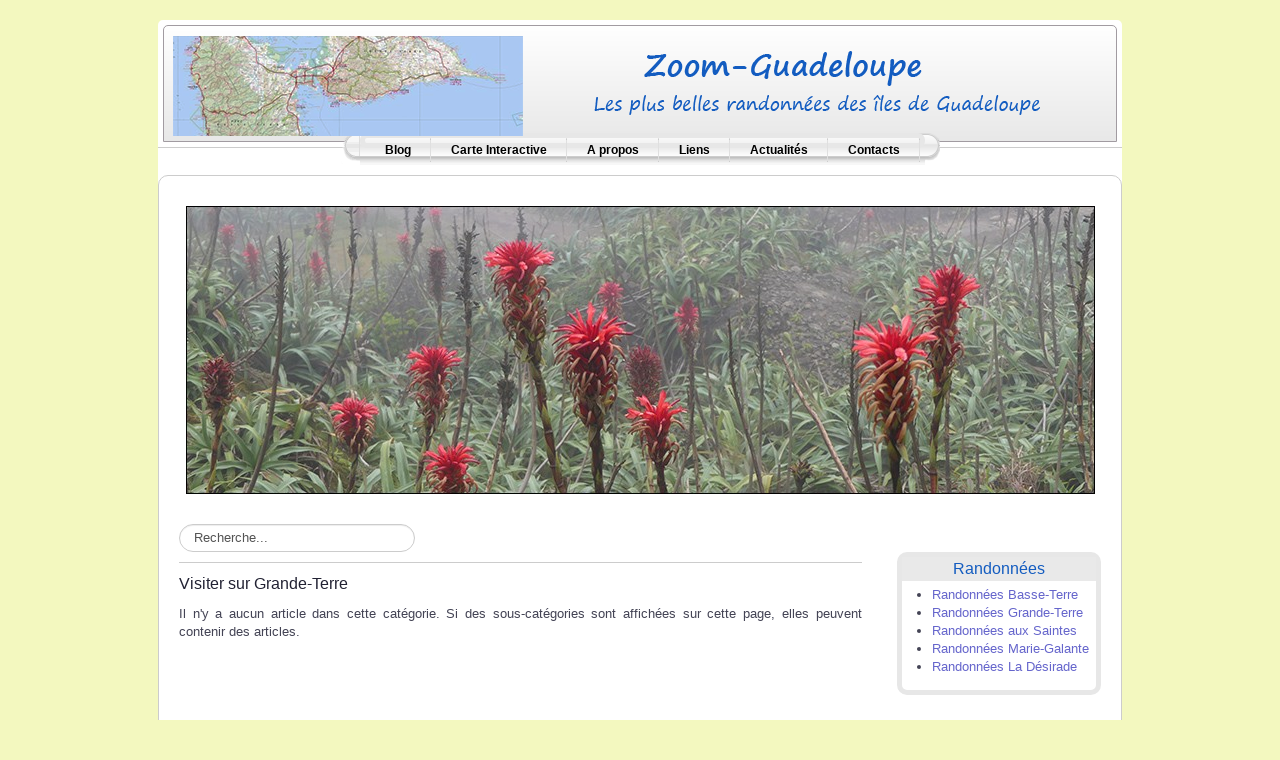

--- FILE ---
content_type: text/html; charset=utf-8
request_url: https://www.zoom-guadeloupe.fr/visiter-sur-grande-terre
body_size: 4838
content:
<!DOCTYPE html>
<html lang="fr-fr" dir="ltr">

<head>
	<meta name="viewport" content="width=device-width, initial-scale=1.0" />
	<base href="https://www.zoom-guadeloupe.fr/visiter-sur-grande-terre" />
	<meta http-equiv="content-type" content="text/html; charset=utf-8" />
	<meta name="description" content="Zoom Guadeloupe

Les plus belles randonnées des Iles de Guadeloupe" />
	<meta name="generator" content="Joomla! - Open Source Content Management" />
	<title>Visiter sur Grande-Terre</title>
	<link href="/visiter-sur-grande-terre?format=feed&amp;type=rss" rel="alternate" type="application/rss+xml" title="RSS 2.0" />
	<link href="/visiter-sur-grande-terre?format=feed&amp;type=atom" rel="alternate" type="application/atom+xml" title="Atom 1.0" />
	<link href="/templates/rhuk-milkyway-3/favicon.ico" rel="shortcut icon" type="image/vnd.microsoft.icon" />
	<link href="/components/com_jcomments/tpl/default/style.css?v=3002" rel="stylesheet" type="text/css" />
	<link href="/plugins/system/jce/css/content.css?b2e1169f610c4e43c2eac79fdb6b7f7a" rel="stylesheet" type="text/css" />
	<link href="https://www.zoom-guadeloupe.fr/templates/rhuk-milkyway-3/css/template.css" rel="stylesheet" type="text/css" />
	<style type="text/css">

.hide { display: none; }
.table-noheader { border-collapse: collapse; }
.table-noheader thead { display: none; }
.random_image_extended {text-align: center; margin: 10px 0;}
.random_image_extended_small {text-align: right; font-size: 0.85em; margin-top: 15px;}

	</style>
	<script src="/media/jui/js/jquery.min.js?b2e1169f610c4e43c2eac79fdb6b7f7a" type="text/javascript"></script>
	<script src="/media/jui/js/jquery-noconflict.js?b2e1169f610c4e43c2eac79fdb6b7f7a" type="text/javascript"></script>
	<script src="/media/jui/js/jquery-migrate.min.js?b2e1169f610c4e43c2eac79fdb6b7f7a" type="text/javascript"></script>
	<script src="/media/system/js/caption.js?b2e1169f610c4e43c2eac79fdb6b7f7a" type="text/javascript"></script>
	<script src="/media/jui/js/bootstrap.min.js?b2e1169f610c4e43c2eac79fdb6b7f7a" type="text/javascript"></script>
	<script type="text/javascript">
jQuery(window).on('load',  function() {
				new JCaption('img.caption');
			});
	</script>
	<link rel="stylesheet" href="/modules/mod_random_image_extended/shadowbox/shadowbox.css" type="text/css" media="screen" />
<script type="text/javascript" src="/modules/mod_random_image_extended/shadowbox/shadowbox.js"></script>
<script type="text/javascript">Shadowbox.init();</script>


	<link rel="stylesheet" href="/templates/rhuk-milkyway-3/css/icomoon2.css" type="text/css" />


<!--[if lt IE 9]>
	<script src="/media/jui/js/html5.js"></script>
<![endif]-->
<!--[if lte IE 7]>
	<script src="/templates/rhuk-milkyway-3/js/lte-ie7.js"></script>
<![endif]-->
</head>
<body>
<div id="allwrap" class="container">
	<div id="header">   
		<div id="hed" class="Degrade">
			<div class="row">
			<div id="logo">
			<img src="/templates/rhuk-milkyway-3/images/logo.png" class="img">
			<img src="/templates/rhuk-milkyway-3/images/logo1.png" class="img">
			
			
			</div>

					
		</div>
	</div>	
</div>
		<div id="tabarea">
						<div id="tabmenu">
						<table cellpadding="0" cellspacing="0" class="pill">
							<tr>
								<td class="pill_l">&nbsp;</td>
								<td class="pill_m">
								<div id="pillmenu">
											<div class="moduletable_menu">
						<ul class="nav menu nav-pills mod-list">
<li class="item-101 default"><a href="/" >Blog</a></li><li class="item-140"><a href="http://www.zoom-guadeloupe.fr/Randos/gp-randoCI.php?lon=-61.584578&amp;lat=16.146525&amp;zoom=11" >Carte Interactive</a></li><li class="item-141"><a href="/a-propos" >A propos</a></li><li class="item-142"><a href="/liens" >Liens</a></li><li class="item-144"><a href="/actualites" >Actualités</a></li><li class="item-145"><a href="/contacts" >Contacts</a></li></ul>
		</div>
	
								</div>
								</td>
								<td class="pill_r">&nbsp;</td>
							</tr>
							</table>
						</div>
			</div>
								<div id="topmenu" class="navbar navbar-inverse">
					<div class="navbar-inner">
						<div class="container">
						<span class="brand hidden-tablet hidden-desktop">Menu</span>
						<a class="btn btn-navbar" data-toggle="collapse" data-target=".nav-collapse">
							<span class="icon-downarrow"></span>
						</a>
						<div class="nav-collapse collapse pull-right clearfix">
									<div class="moduletable_menu">
						<ul class="nav menu nav-pills mod-list">
<li class="item-101 default"><a href="/" >Blog</a></li><li class="item-140"><a href="http://www.zoom-guadeloupe.fr/Randos/gp-randoCI.php?lon=-61.584578&amp;lat=16.146525&amp;zoom=11" >Carte Interactive</a></li><li class="item-141"><a href="/a-propos" >A propos</a></li><li class="item-142"><a href="/liens" >Liens</a></li><li class="item-144"><a href="/actualites" >Actualités</a></li><li class="item-145"><a href="/contacts" >Contacts</a></li></ul>
		</div>
	
						</div>
						</div>
					</div>
				</div> 
					<div id="wrap">
			<div id="slideshow-mod">
		<div id="slsh" class="row-fluid">
				<div class="moduletable">

		
			<!-- RIE - Random Image Extended - Kubik-Rubik Joomla! Extensions - Viktor Vogel --><div class="random_image_extended ">
                        <a href="/images/stories/bandeau//Pitcairnia bifrons.jpg" title="Broméliacées Pitcairnia bifrons à la Soufrière
" rel="shadowbox[random]">
                                    <img src="/images/stories/bandeau//Pitcairnia bifrons.jpg" alt="Broméliacées Pitcairnia bifrons à la Soufrière
" width="909" />                            </a>
                                                            <a rel="shadowbox[random]" href="/images/stories/bandeau//Punaises.jpg"
                   title="Regroupement de Punaises - Piezosternum subulatum
"></a>
                            <a rel="shadowbox[random]" href="/images/stories/bandeau//Coucher de soleil a Basse-Terre.jpg"
                   title="Coucher de soleil à Basse-Terre sur la mer des Caraïbes
"></a>
                            <a rel="shadowbox[random]" href="/images/stories/bandeau//Riviere Grande Plaine Pointe-Noire.jpg"
                   title="Rivière Grande Plaine à Pointe-Noire
"></a>
                            <a rel="shadowbox[random]" href="/images/stories/bandeau//Les iles des Saintes et de la Dominique.jpg"
                   title="Les iles des Saintes et de la Dominique 
"></a>
                            <a rel="shadowbox[random]" href="/images/stories/bandeau//Fougere.jpg"
                   title="Fougère Doryopteris pedata
"></a>
                            <a rel="shadowbox[random]" href="/images/stories/bandeau//Au pied de la premiere Chute du Carbet.jpg"
                   title="Au pied de la premiere Chute du Carbet
"></a>
                            <a rel="shadowbox[random]" href="/images/stories/bandeau//Orchidee Epidendrum mutelianum.jpg"
                   title="Orchidée Epidendrum mutelianum
"></a>
                            <a rel="shadowbox[random]" href="/images/stories/bandeau//Tillandsia usneoides.jpg"
                   title="Broméliacées Tillandsia usneoides à Bouillante
"></a>
                            <a rel="shadowbox[random]" href="/images/stories/bandeau//Bois Lele.jpg"
                   title="Bois Lélé à 6 branches - Quararibea turbinata
"></a>
                            <a rel="shadowbox[random]" href="/images/stories/bandeau//Aristoloche.jpg"
                   title="Trèfle caraïbe - Aristolochia trilobata
"></a>
                            <a rel="shadowbox[random]" href="/images/stories/bandeau//Massif de la Soufriere.jpg"
                   title="Massif de la Soufrière
"></a>
                            <a rel="shadowbox[random]" href="/images/stories/bandeau//Verbesina guadeloupensis.jpg"
                   title="Verbesina guadeloupensis
"></a>
                            <a rel="shadowbox[random]" href="/images/stories/bandeau//Plateau sommital de la Soufriere.jpg"
                   title="Plateau sommital de la Soufrière
"></a>
                            <a rel="shadowbox[random]" href="/images/stories/bandeau//Baie de Pompierre.jpg"
                   title="Baie de Pompierre
"></a>
                            <a rel="shadowbox[random]" href="/images/stories/bandeau//Figuier maudit geant.jpg"
                   title="Figuier maudit géant
"></a>
                            <a rel="shadowbox[random]" href="/images/stories/bandeau//Colibri huppe - Orthorhyncus cristatus.jpg"
                   title="Colibri huppé Orthorhyncus cristatus
"></a>
                            <a rel="shadowbox[random]" href="/images/stories/bandeau//Riviere du Galion.jpg"
                   title="Riviere du Galion
"></a>
                            <a rel="shadowbox[random]" href="/images/stories/bandeau//Anolis de Kahouanne.jpg"
                   title="Anolis de Kahouanne
"></a>
                            <a rel="shadowbox[random]" href="/images/stories/bandeau//Orchidée Pigeon Dendrobium crumenatum.jpg"
                   title="Orchidée Pigeon Dendrobium Crumenatum"></a>
                            <a rel="shadowbox[random]" href="/images/stories/bandeau//Melocactus intortus a la Desirade.jpg"
                   title="Melocactus intortus à La Desirade
"></a>
                            <a rel="shadowbox[random]" href="/images/stories/bandeau//Bocconia frutescens.jpg"
                   title="Bocconia frutescens à Baillif"></a>
                            <a rel="shadowbox[random]" href="/images/stories/bandeau//Ilet Caret.jpg"
                   title="Ilet Caret
"></a>
                            <a rel="shadowbox[random]" href="/images/stories/bandeau//Colibri Madere - Eulampis jugularis.jpg"
                   title="Colibri Madère Eulampis jugularis
"></a>
                            <a rel="shadowbox[random]" href="/images/stories/bandeau//Claqueur.jpg"
                   title="Papillon Claqueur - Hamadryas amphichloe diasia
"></a>
                            <a rel="shadowbox[random]" href="/images/stories/bandeau//Baie des Saintes.jpg"
                   title="Baie des Saintes
"></a>
                            </div>
		</div>

	  
		</div>
	</div>
	
			
<div id="modulestop">
		<div class="inner clearfix n0">
									
									<div class="clr"></div>
		</div>
	</div>
	<div id="pathway">
		<div class="moduletable">
						<div class="search">
	<form action="/visiter-sur-grande-terre" method="post" class="form-inline">
		<label for="mod-search-searchword" class="element-invisible">Rechercher</label> <input name="searchword" id="mod-search-searchword" maxlength="200"  class="inputbox search-query" type="text" size="20" value="Recherche..."  onblur="if (this.value=='') this.value='Recherche...';" onfocus="if (this.value=='Recherche...') this.value='';" />		<input type="hidden" name="task" value="search" />
		<input type="hidden" name="option" value="com_search" />
		<input type="hidden" name="Itemid" value="137" />
	</form>
</div>
		</div>
	
</div>

		<div id="cbody" class="row-fluid">
						
			<div id="content60" class="span9">    
			
						<div id="modulesuser">
		<div class="inner clearfix n0">
									
						
			<div class="clr"></div>
		</div>
					</div>
				<div id="content">
					<div id="system-message-container">
	</div>

					<div class="category-list">

<div>
	<div class="content-category">
		
					<h2>
				Visiter sur Grande-Terre			</h2>
				
							
				<form action="https://www.zoom-guadeloupe.fr/visiter-sur-grande-terre" method="post" name="adminForm" id="adminForm" class="form-inline">

			<p>Il n'y a aucun article dans cette catégorie. Si des sous-catégories sont affichées sur cette page, elles peuvent contenir des articles.</p>
	

</form>

			</div>
</div>


</div>
 
				</div> 
			</div>

									<div id="sidebar-2" class="span3">     
							<div class="moduletable">
							<h2>Randonnées</h2>
						<ul class="nav menu mod-list">
<li class="item-108"><a href="/randonnees-basse-terre" >Randonnées Basse-Terre</a></li><li class="item-109"><a href="/randonnees-grande-terre" >Randonnées Grande-Terre</a></li><li class="item-110"><a href="/randonnees-aux-saintes" >Randonnées aux Saintes</a></li><li class="item-111"><a href="/randonnees-marie-galante" >Randonnées Marie-Galante</a></li><li class="item-112"><a href="/randonnees-la-desirade" >Randonnées La Désirade</a></li></ul>
		</div>
			<div class="moduletable">
							<h2>Sites à visiter</h2>
						<ul class="nav menu mod-list">
<li class="item-136"><a href="/visiter-sur-basse-terre" >Visiter sur Basse-Terre</a></li><li class="item-137 current active"><a href="/visiter-sur-grande-terre" >Visiter sur Grande-Terre</a></li></ul>
		</div>
			<div class="moduletable">
							<h2>Aires de pique nique</h2>
						<ul class="nav menu mod-list">
<li class="item-138"><a href="/aires-de-basse-terre" >Aires de Basse-Terre</a></li><li class="item-139"><a href="/aires-de-grande-terre" >Aires de Grande-Terre</a></li></ul>
		</div>
			<div class="moduletable">
							<h2>Derniers articles</h2>
						<ul class="latestnews mod-list">
	<li itemscope itemtype="https://schema.org/Article">
		<a href="/visiter-sur-grande-terre/grotte-anse-castalia" itemprop="url">
			<span itemprop="name">
				Grotte Anse Castalia			</span>
		</a>
	</li>
	<li itemscope itemtype="https://schema.org/Article">
		<a href="/visiter-sur-grande-terre/cascades-de-beaugendre" itemprop="url">
			<span itemprop="name">
				Cascades de Beaugendre			</span>
		</a>
	</li>
	<li itemscope itemtype="https://schema.org/Article">
		<a href="/visiter-sur-grande-terre/cascades-de-la-coulisse" itemprop="url">
			<span itemprop="name">
				Cascades de La Coulisse			</span>
		</a>
	</li>
	<li itemscope itemtype="https://schema.org/Article">
		<a href="/visiter-sur-grande-terre/cascades-ravine-longueteau" itemprop="url">
			<span itemprop="name">
				Cascades Ravine Longueteau			</span>
		</a>
	</li>
	<li itemscope itemtype="https://schema.org/Article">
		<a href="/visiter-sur-grande-terre/cascades-de-la-riviere-carmichael" itemprop="url">
			<span itemprop="name">
				Cascades de la Rivière Carmichaël			</span>
		</a>
	</li>
</ul>
		</div>
			<div class="moduletable">
							<h2> Articles les plus populaires</h2>
						<ul class="mostread mod-list">
	<li itemscope itemtype="https://schema.org/Article">
		<a href="/visiter-sur-grande-terre/la-soufriere" itemprop="url">
			<span itemprop="name">
				La Soufrière			</span>
		</a>
	</li>
	<li itemscope itemtype="https://schema.org/Article">
		<a href="/visiter-sur-grande-terre/canyon-de-la-moustique" itemprop="url">
			<span itemprop="name">
				Canyon de La Moustique			</span>
		</a>
	</li>
	<li itemscope itemtype="https://schema.org/Article">
		<a href="/visiter-sur-grande-terre/bassin-paradise" itemprop="url">
			<span itemprop="name">
				Bassin Paradise			</span>
		</a>
	</li>
	<li itemscope itemtype="https://schema.org/Article">
		<a href="/visiter-sur-grande-terre/bains-chauds-du-matouba" itemprop="url">
			<span itemprop="name">
				Bains Chauds du Matouba			</span>
		</a>
	</li>
	<li itemscope itemtype="https://schema.org/Article">
		<a href="/visiter-sur-grande-terre/la-cascade-paradis" itemprop="url">
			<span itemprop="name">
				La Cascade Paradis			</span>
		</a>
	</li>
</ul>
		</div>
			<div class="moduletable">
							<h2>Météo ?</h2>
						

<div class="custom"  >
	<p style="text-align: left;">&nbsp; <img src="/images/stories/point-menu.jpg" alt="" /><a href="http://www.meteofrance.gp/previsions-meteo-antilles-guyane/temps-pour-les-prochains-jours/guadeloupe/971" target="_blank" rel="noopener noreferrer">M&eacute;t&eacute;o Guadeloupe</a></p>
<p style="text-align: left;">&nbsp; <img src="/images/stories/point-menu.jpg" alt="" /><a href="http://volcano.ipgp.fr/guadeloupe/Cameras/soufriere.jpg" target="_blank" rel="noopener noreferrer">Webcam La Soufri&egrave;re</a></p></div>
		</div>
			<div class="moduletable">
							<h2>État des Sentiers</h2>
						

<div class="custom"  >
	<p>&nbsp; <img src="/images/stories/point-menu.jpg" alt="" /><a href="http://www.guadeloupe-parcnational.fr/sites/guadeloupe-parcnational.fr/files/atoms/files/2019-01-23_etat-traces.pdf" target="_blank" rel="noopener noreferrer">Etat des traces du PNG</a></p>
<p>&nbsp; <img src="/images/stories/point-menu.jpg" alt="" /><a href="http://www.randoguadeloupe.gp/informations/-etat-des-sentiers/" target="_blank" rel="alternate noopener noreferrer">Suivi de l'&eacute;tat des traces, apr&egrave;s l'ouragan Maria</a></p></div>
		</div>
			<div class="moduletable">
							<h2>Derniers commentaires</h2>
						<ul class="jcomments-latest">
	
			<li>
				<h5>
							<a href="/?view=article&amp;id=74:canyon-de-la-moustique&amp;catid=11:randonnees-basse-terre">Canyon de La Moustique</a>
					</h5>
		
		
						<span class="date">il y a 3 mois </span>
		
		<div class="comment rounded ">
					<div>
				 Bonjour, vous pourriez ...							</div>
		</div>

				<span class="comment-separator">&#160;</span>
			</li>
			<li>
				<h5>
							<a href="/?view=article&amp;id=110:cascades-de-la-coulisse&amp;catid=11:randonnees-basse-terre">Cascades de La Coulisse</a>
					</h5>
		
		
						<span class="date">il y a 4 mois </span>
		
		<div class="comment rounded ">
					<div>
				Randonnée faite ce ...							</div>
		</div>

				<span class="comment-separator">&#160;</span>
			</li>
			<li>
				<h5>
							<a href="/?view=article&amp;id=92:cascade-tambour-par-diane&amp;catid=11:randonnees-basse-terre">Cascade Tambour par Diane</a>
					</h5>
		
		
						<span class="date">il y a 5 mois </span>
		
		<div class="comment rounded ">
					<div>
				 Hihihi manque de ...							</div>
		</div>

			</li>
		</ul>

		</div>
			<div class="moduletable">
							<h2>Des mêmes auteurs</h2>
						<ul class="nav menu mod-list">
<li class="item-161"><a href="http://tiracoon.fr/index.php?/category/famillesfougeres-guadeloupe" target="_blank" rel="noopener noreferrer">Fougères de Guadeloupe</a></li><li class="item-147"><a href="http://tiracoon.fr/index.php?/category/bromeliacees-guadeloupe" target="_blank" rel="noopener noreferrer">Broméliacées de Guadeloupe</a></li><li class="item-148"><a href="http://tiracoon.fr/index.php?/category/orchidees-guadeloupe" target="_blank" rel="noopener noreferrer">Orchidées sauvages de Guadeloupe</a></li><li class="item-149"><a href="http://imagesbriere.fr/" target="_blank" rel="noopener noreferrer">Images du PNR de la Brière</a></li><li class="item-146"><a href="http://tiracoon.fr/index.php?/category/cascades-guadeloupe" target="_blank" rel="noopener noreferrer">Cascades de Guadeloupe</a></li><li class="item-151"><a href="https://www.youtube.com/channel/UClsmn5hmr33i_xJuHsjLOLQ" target="_blank" rel="noopener noreferrer">Videos</a></li></ul>
		</div>
	     
				</div>
			
		
			
		</div>
	 
		
		<div class="container-fluid inner">
		<div id="modulesbottom">
		<div class="inner clearfix n2">
						<div id="modulesbottommod1" class="flexiblemodule ">
				<div class="inner clearfix">
							<div class="moduletable">
						

<div class="custom"  >
	<p><a title="TopoGuide de Guadeloupe" href="/actualites/le-topo-guide-la-guadeloupe-et-ses-iles-a-pied"><img src="/images/stories/Randos/photocouv1v.jpg" alt="" width="117" height="183" /></a></p></div>
		</div>
	
				</div>
			</div>
									<div id="modulesbottommod2" class="flexiblemodule ">
				<div class="inner clearfix">
							<div class="moduletable">
						

<div class="custom"  >
	<p><a href="/actualites/a-la-decouverte-des-insectes-des-antilles"><img src="/images/stories/Actualite/ALDinsectes/Couv-ALDinsectes.jpg" alt="Couv ALDinsectes" title="A la d&eacute;couverte des insectes des Antilles" /></a></p></div>
		</div>
	
				</div>
			</div>
									
			<div class="clr"></div>
		</div>
	</div>
			</div>
					<div class="footer1">Copyright &#169; 2026 Zoom-Guadeloupe - Tous droits réservés</div>
<div class="footer2"><a href='https://www.joomla.org'>Joomla!</a> est un Logiciel Libre diffusé sous licence <a href='http://www.gnu.org/licenses/gpl-2.0.html'>GNU General Public</a></div>

		 
<!--end of wrap-->
	</div>
    
<!--end of allwrap-->
</div>

<div id="footer" class="container">  
		</div>
<!-- Google tag (gtag.js) -->
<script async src="https://www.googletagmanager.com/gtag/js?id=G-RZZ6WN9N8T"></script>
<script>
  window.dataLayer = window.dataLayer || [];
  function gtag(){dataLayer.push(arguments);}
  gtag('js', new Date());

  gtag('config', 'G-RZZ6WN9N8T');
</script>


</body>
</html>
